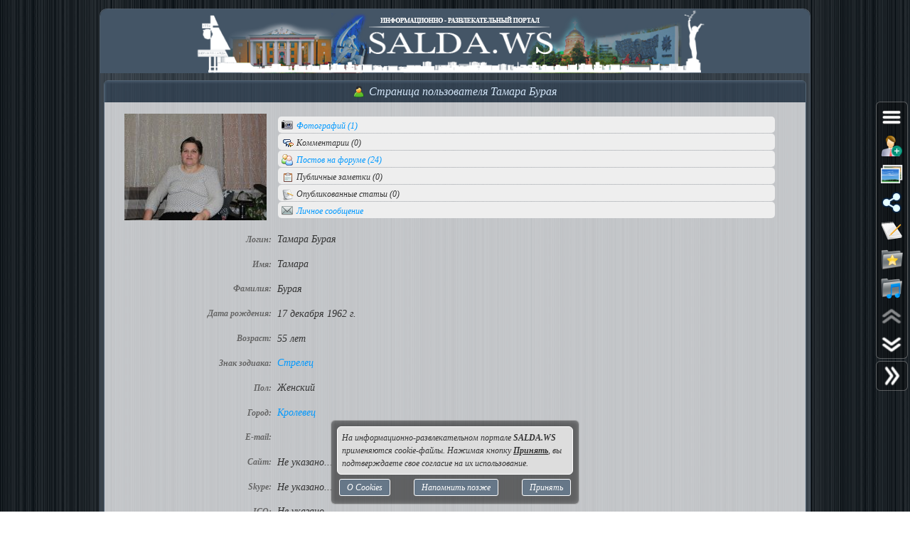

--- FILE ---
content_type: text/html; charset=UTF-8
request_url: https://salda.ws/meet/inf.php?id=14815
body_size: 7266
content:
<!DOCTYPE html><html lang="ru"><head><title>Знакомства, страница пользователя Тамара Бурая</title><meta name="viewport" content="width=device-width,initial-scale=1"><meta http-equiv="content-type" content="text/html; charset=UTF-8"><link rel="preload" href="/css/css.min.css?v=3_1_3_5" as="style"><link rel="preload" href="/js/js.min.js?v=3_1_3_5" as="script"><link rel="preload" href="/img/s48.png" as="image" type="image/png"><link rel="preload" href="/img/logo.png" as="image" type="image/png"><meta name="description" content="Знакомства, страница пользователя Тамара Бурая"><meta property="og:image" content="/i/de/a3/dea3f9e98f38c9d92a4e691c44cb0a72_mini.jpg"><meta property="og:title" content="Знакомства, страница пользователя Тамара Бурая"><meta property="og:type" content="website"><meta property="og:url" content="https://salda.ws/meet/inf.php?id=14815"><link rel="icon" href="/img/favicon/favicon.svg?v=2_1" type="image/svg+xml"><link rel="icon" type="image/x-icon" sizes="120x120" href="/img/favicon/favicon.ico?v=2_1"><link rel="icon" type="image/png" sizes="120x120" href="/img/favicon/favicon.png?v=2_1"><link rel="apple-touch-icon" sizes="120x120" href="/img/favicon/apple-touch-icon.png?v=2_1"><link rel="icon" type="image/png" sizes="32x32" href="/img/favicon/favicon-32x32.png?v=2_1"><link rel="icon" type="image/png" sizes="16x16" href="/img/favicon/favicon-16x16.png?v=2_1"><link rel="manifest" href="/img/favicon/manifest.json"><link rel="mask-icon" href="/img/favicon/safari-pinned-tab.svg?v=2_1" color="#445566"><meta name="msapplication-TileColor" content="#445566"><meta name="theme-color" content="#445566"><meta name="msapplication-config" content="/browserconfig.xml"><style>html,body{overflow:hidden}#BG{padding:0;margin:0;position:fixed;top:0;left:0;width:100%;height:120%;z-index:-1;-webkit-transition:background 1s;transition:background 1s;background:#666 url(/img/bg/bg_3.jpg) repeat;}#BG>div{position:absolute;top:0;bottom:0;left:0;right:0;background:rgba(0,0,0,0.3)}#PLO{position:fixed;left:0;top:0;right:0;bottom:0;z-index:999;background:radial-gradient(#000 15%,transparent 16%) 0 0,radial-gradient(rgba(255,255,255,.3) 15%,transparent 20%) 0 1px;background-color:#678;background-size:12px 10px}#PLO:after{content:"";position:absolute;top:0;bottom:0;left:0;right:0;background-image:radial-gradient(circle,transparent 0%,rgba(0,0,0,.7) 100%)}#PL{position:fixed;top:50%;left:50%;margin-left:-75px;margin-top:-75px;width:150px;height:150px;z-index:999999;text-shadow:1px 1px 2px #000;background:rgba(0,0,0,.4);border-radius:50%;box-shadow:0 0 9px 3px rgba(0,0,0,.5)}#PL>div{position:absolute;top:0;left:0;width:150px;height:150px;text-align:center;color:#FFF;font:bold italic 12px georgia;text-shadow:1px 1px 2px #000;display:block;word-break:break-word;white-space:break-spaces}#PL>div::after{display:inline-block;width:0;height:100%;content:"";vertical-align:middle}#PL>div>span{height:150px;width:150px;display:inline-block}#PL>div>span>i{font:normal 10px Arial;background:rgb(102 102 102 / 50%);border-radius:6px;display:inline-block;vertical-align:middle;width:120px;word-break:break-all;padding:3px 6px}#PL>div div{box-sizing:border-box;border-top:10px solid #FF69B4;border-radius:50%;animation:rotating .7s linear infinite;position:absolute;top:50%;left:50%;margin-left:-75px;margin-top:-75px;width:150px;height:150px;z-index:1000}#PL>div div::before,#PL>div>div::after{content:"";position:absolute;width:150px;height:150px;border-radius:50%;box-sizing:border-box;top:-10px;left:0}#PL>div div::before{border-top:10px solid #1E90FF;transform:rotate(120deg)}#PL>div div::after{border-top:10px solid #FFD700;transform:rotate(240deg)}@keyframes rotating{0%{transform: rotate(0)}100%{transform: rotate(360deg)}}</style><script>window.yaContextCb=window.yaContextCb||[]</script><script src="https://yandex.ru/ads/system/context.js" async></script><script>window.yaContextCb.push(()=>{Ya.Context.AdvManager.render({type:"fullscreen","platform":"touch",blockId:"R-A-323840-26"})});</script></head><body class="TransitionDisable"><div id="PLO"><div id="PL"><div><span>Загрузка...</span><div></div></div></div></div><div id="BG" data-count-bg="111"><div></div></div><div class="page"><ul id="menu"><li><a href="/"><i class="si_menu_home"></i> Главная</a><ul><li><a href="#search">Поиск по сайту</a></li><li><a href="/ws/?id=1">О городе</a></li><li><a href="/ws/?id=2">История города</a></li><li><a href="/ws/?id=3">Символика города</a></li><li><a href="/ws/?id=4">О ВСМПО</a></li><li><a href="/ws/?id=5">Деревни округа</a></li><li><a href="/ws/?id=6">Почётные граждане</a></li><li><a href="/ws/?id=7">Центр культуры и творчества</a></li><li><a href="/ws/?id=8">Библиотеки</a></li><li><a href="/ws/?id=9">Музеи</a></li><li><a href="/ws/?id=10">Кинотеатры</a></li><li><a href="/ws/?id=11">Детские учреждения</a></li><li><a href="/ws/?id=12">Больницы</a></li><li><a href="/ws/?id=13">Санатории, профилактории</a></li><li><a href="/ws/?id=14">Аптеки</a></li><li><a href="/ws/?id=15">Карта города</a></li><li><a href="/ws/?id=16">Образовательные учреждения</a></li><li><a href="/ws/?id=18">Памятники</a></li><li><a href="/ws/?id=17">Городские маршруты</a></li><li><a href="/ws/?id=19">Междугородние маршруты</a></li></ul></li><li><a href="/news/"><i class="si_menu_news"></i> Новости</a><ul><li><a href="/news/?act=top_rating">Лучшие новости</a></li><li><a href="/news/?act=top_read">Популярные новости</a></li><li><a href="/news/?act=comments">Комментируемые новости</a></li><li><a href="/news/?act=top_authors">ТОП авторов</a></li><li><a href="/news/?act=tagcloud">Облако тегов</a></li><li><a href="/news/?act=rules">Правила публикации</a></li><li><a href="/news/?act=AddNews">Опубликовать новость</a></li><li><a href="#" data-jsr="FormAddUserNews" data-out="popup" data-adv>Сообщить новость</a></li><li><a href="/xml/News.xml" target="_blank">RSS-лента</a></li></ul></li><li><a href="/gallery/"><i class="si_menu_gallery"></i> Фотогалерея</a><ul><li><a href="/gallery/slide.php">Слайдшоу</a></li><li><a href="/gallery/add.php">Разместить фото</a></li></ul></li><li><a href="/board/"><i class="si_menu_board"></i> Объявления</a><ul><li><a href="/board/?add">Разместить объявление</a></li><li><a href="/board/?arhive">Объявления в архиве</a></li><li><a href="/board/?rules">Правила размещения</a></li></ul></li><li><a href="/article/"><i class="si_menu_article"></i> Статьи</a><ul><li><a href="/article/?act=top_rating">Лучшие статьи</a></li><li><a href="/article/?act=top_read">Популярные статьи</a></li><li><a href="/article/?act=comments">Комментируемые статьи</a></li><li><a href="/article/?act=top_authors">ТОП авторов</a></li><li><a href="/article/?act=tagcloud">Облако тегов</a></li><li><a href="/article/?act=rules">Правила публикации</a></li><li><a href="#" data-jsr="MyArticles&a=FormAddArticle" data-out="popup" data-adv>Опубликовать статью</a></li><li><a href="/xml/Articles.xml" target="_blank">RSS-лента</a></li></ul></li><li><a href="/company/"><i class="si_menu_city"></i> Организации</a><ul><li><a href="/company/news_company.php">Новости организаций</a></li><li><a href="/company/my_company.php">Мои организации</a></li><li><a href="/company/add.php">Разместить организацию</a></li><li><a href="/company/rules.php">Правила размещения</a></li></ul></li><li><a href="/f/"><i class="si_menu_forum"></i> Форум</a><ul><li><a href="/f/new_posts.php">Новое на форуме</a></li><li><a href="/f/top_topic.php">Популярные темы</a></li><li><a href="/f/topic.php?f=17&t=777">Правила форума</a></li></ul></li><li><a href="/meet/"><i class="si_menu_meet"></i> Пользователи</a><ul><li><a href="/meet/new_photo.php">Новые фото пользователей</a></li><li><a href="/meet/top_photo.php">Лучшие фото пользователей</a></li><li><a href="/meet/notes.php">Заметки пользователей</a></li><li><a href="/rules.php">Правила</a></li></ul></li><li><a href="/serv/"><i class="si_menu_servise"></i> Сервисы</a><ul><li><a href="/meteo/city_28244.html">Прогноз погоды</a></li><li><a href="/sms/index.php">Отправка SMS</a></li><li><a href="/currency/">Курсы валют</a></li><li><a href="/comment/all_comments.php">Последние комментарии</a></li><li><a href="/vote/">Опросы, голосования</a></li><li><a href="/serv/recepty.php">Кулинарные рецепты</a></li><li><a data-radio href="/radio/" target="_blank">Online радио</a></li><li><a href="/informery/index.php" target="_blank">Информеры на Ваш сайт</a></li><li><a href="#" data-jsr="QrCode" data-out="popup" data-uw-bg="#234">Генератор QR-кода</a></li></ul></li><li><a href="/razvl/"><i class="si_menu_razvl"></i> Развлечения</a><ul><li><a href="/video.php">Видео</a></li><li><a href="/razvl/fgame.html">Flash-игры</a></li><li><a href="/razvl/wp.html">Обои</a></li><li><a href="/razvl/avatar.html">Архив аватарок</a></li><li><a href="/razvl/sonnik.html">Сонник</a></li><li><a href="/razvl/cit.html">Цитаты с ICQ и чатов</a></li><li><a href="/razvl/icq_status.html">Смешные статусы ICQ</a></li><li><a href="/razvl/an.html">Анекдоты</a></li><li><a href="/razvl/af.html">Афоризмы</a></li><li><a href="/razvl/story.html">Смешные истории</a></li><li><a href="/razvl/horrors.html">Стишки-страшилки</a></li><li><a href="/razvl/primety.html">Приметы</a></li><li><a href="/razvl/fakty.html">Интересные факты</a></li><li><a href="/razvl/gines.html">Книга рекордов Гиннесса</a></li><li><a href="/razvl/sms.html">SMS-приколы</a></li><li><a href="/razvl/nadp.html">Прикольные надписи</a></li><li><a href="/razvl/tosty.html">Тосты, поздравления</a></li><li><a href="/razvl/horo.html">Гороскоп на 4 дня</a></li><li><a href="/razvl/holidays.html">Календарь праздников</a></li></ul></li></ul><div class="header"><div id="logo"><a href="/"><img fetchpriority=high src="/img/logo.png" width="730" height="90" alt="Информационно-развлекательный портал города Верхняя Салда"></a></div><div class="headerL"></div><div class="headerR"></div></div><div class="content"><div class="ContBox"><div class="ContBoxT"><i class="si_user"></i> Страница пользователя Тамара Бурая</div><div class="ContBoxC BGCW"><div id="field_photo"><div class="block_column_1"><div class="block_column_2"><div class="block_column_n1"><a class="iz izm bb_img_left" href="#" data-jsr="load_user_photo&id_photo=9202&id_user=14815" data-out="drag"><img src="/i/de/a3/dea3f9e98f38c9d92a4e691c44cb0a72_mini.jpg" width="200" height="150" alt="Фото пользователя Тамара Бурая"></a></div><div class="block_column_n2"><a class="a_block_1" href="/meet/photo.php?id=14815" title="Все фотографии пользователя"><i class="si_photo"></i>  Фотографий (1)</a><span class="a_block_1"><i class="si_comments"></i> Комментарии (0)</span><a class="a_block_1" href="/f/posts_users.php?id_user=14815" title="Все сообщения пользователя на форуме"><i class="si_forum"></i> Постов на форуме (24)</a><span class="a_block_1"><i class="si_write1"></i> Публичные заметки (0)</span><span class="a_block_1"><i class="si_article"></i>  Опубликованные статьи (0)</span><a class="a_block_1" href="#" data-jsr="form_user_send_mess&id_user=14815" data-out="popup" data-adv><i class="si_msg_close"></i> Личное сообщение</a></div></div></div></div><div id="field_login"><div class="block_column_1"><div class="block_column_2"><div class="block_column_n1">Логин:</div><div class="block_column_n2">Тамара Бурая</div></div></div></div><div id="field_first_name"><div class="block_column_1"><div class="block_column_2"><div class="block_column_n1">Имя:</div><div class="block_column_n2">Тамара</div></div></div></div><div id="field_last_name"><div class="block_column_1"><div class="block_column_2"><div class="block_column_n1">Фамилия:</div><div class="block_column_n2">Бурая</div></div></div></div><div id="field_date"><div class="block_column_1"><div class="block_column_2"><div class="block_column_n1">Дата рождения:</div><div class="block_column_n2">17 декабря 1962 г.</div></div></div></div><div id="field_age"><div class="block_column_1"><div class="block_column_2"><div class="block_column_n1">Возраст:</div><div class="block_column_n2">55 лет</div></div></div></div><div id="field_horo"><div class="block_column_1"><div class="block_column_2"><div class="block_column_n1">Знак зодиака:</div><div class="block_column_n2"><a href="/razvl/horo_about_12_2.html" title="Характеристика знака зодиака">Стрелец</a></div></div></div></div><div id="field_pol"><div class="block_column_1"><div class="block_column_2"><div class="block_column_n1">Пол:</div><div class="block_column_n2">Женский</div></div></div></div><div id="field_city"><div class="block_column_1"><div class="block_column_2"><div class="block_column_n1">Город:</div><div class="block_column_n2"><a href="#"  data-jsr data-out="popup" data-popup_mess="<iframe src=&quot;/jsr.php?act=YaMaps&city=Кролевец&MCN&quot; width=&quot;480&quot; height=&quot;400&quot; frameborder=&quot;0&quot;></div>" title="Показать на карте">Кролевец</a></div></div></div></div><div id="field_email"><div class="block_column_1"><div class="block_column_2"><div class="block_column_n1">E-mail:</div><div class="block_column_n2"><a href="#" data-jsr="FormSendEmail&email=" data-out="popup" title="Отправить сообщение пользователю на E-Mail"></a></div></div></div></div><div id="field_site"><div class="block_column_1"><div class="block_column_2"><div class="block_column_n1">Сайт:</div><div class="block_column_n2">Не указано...</div></div></div></div><div id="field_skype"><div class="block_column_1"><div class="block_column_2"><div class="block_column_n1">Skype:</div><div class="block_column_n2">Не указано...</div></div></div></div><div id="field_icq"><div class="block_column_1"><div class="block_column_2"><div class="block_column_n1">ICQ:</div><div class="block_column_n2">Не указано...</div></div></div></div><div id="field_comment"><div class="block_column_1"><div class="block_column_2"><div class="block_column_n1">О себе:</div><div class="block_column_n2">Не указано...</div></div></div></div><div id="field_soc_link"><div class="block_column_1"><div class="block_column_2"><div class="block_column_n1">Социальные сети:</div><div class="block_column_n2"><a style="text-decoration:none;" href="/go.php?http://ok.ru/profile/474838937927" target="_blank"><i class="si_share_odnoklassniki" title="Одноклассники - страница пользователя"></i> </a></div></div></div></div><div id="field_date_reg"><div class="block_column_1"><div class="block_column_2"><div class="block_column_n1">Дата регистрации:</div><div class="block_column_n2">23 апреля 2018 г. 14:13:59</div></div></div></div><div id="field_last_vizit"><div class="block_column_1"><div class="block_column_2"><div class="block_column_n1">Последнее посещение:</div><div class="block_column_n2">20 ноября 2018 г. 16:20:49</div></div></div></div><div id="field_eye"><div class="block_column_1"><div class="block_column_2"><div class="block_column_n1">Просмотров страницы:</div><div class="block_column_n2">795</div></div></div></div></div><div class="ContBoxD"><span class="postdata_border" id="menu_share" title="Поделиться"><i class="si_share"></i> Поделиться</span><span class="postdata_border"><!--noindex--><a href="#" data-context="open,1,1,1"><i class="si_inf"></i> Жалоба на материал</a><span class="context_block"><a href="#" data-jsr="FormAbuseInvalid&link=%2Fmeet%2Finf.php%3Fid%3D14815" data-out="popup" data-uw-close><i class="si_inf"></i> Недопустимый материал</a><a href="#" data-jsr="FormAbuseCopyright&link=%2Fmeet%2Finf.php%3Fid%3D14815" data-out="popup" data-uw-close><i class="si_copyright"></i> Нарушение авторских прав</a></span><!--/noindex--></span></div></div><div class="vbox_adv1"><div id="ADV_2"></div><script>window.yaContextCb.push(()=>{Ya.Context.AdvManager.render({renderTo:"ADV_2",blockId:"R-A-323840-22"})})</script></div><div class="RatingBox"><div class="RatingImg"><a href="https://metrika.yandex.ru/stat/?id=50728582&amp;from=informer" target="_blank" rel="nofollow"><img src="https://informer.yandex.ru/informer/50728582/3_0_CCCCCCFF_CCCCCCFF_0_pageviews" style="width:88px; height:31px; border:0;" alt="Яндекс.Метрика" class="ym-advanced-informer" data-cid="50728582" data-lang="ru"></a> <!-- /Yandex.Metrika informer --> <!-- Yandex.Metrika counter --><script>(function(m,e,t,r,i,k,a){m[i]=m[i]||function(){(m[i].a=m[i].a||[]).push(arguments)};m[i].l=1*new Date();for(var j=0;j<document.scripts.length;j++){if(document.scripts[j].src===r){return;}}k=e.createElement(t),a=e.getElementsByTagName(t)[0],k.async=1,k.src=r,a.parentNode.insertBefore(k,a)})(window,document,"script","https://mc.yandex.ru/metrika/tag.js","ym");ym(50728582,"init",{clickmap:true,trackLinks:true,accurateTrackBounce:true});</script><noscript><div><img src="https://mc.yandex.ru/watch/50728582" style="position:absolute;left:-9999px;" alt=""></div></noscript></div><div class="RatingImg"><a href="https://www.liveinternet.ru/click" target="_blank" rel="nofollow"><img id="licnt4ECC" width="88" height="31" src="[data-uri]" alt=""></a><script>(function(d,s){d.getElementById("licnt4ECC").src="https://counter.yadro.ru/hit?t17.3;r"+escape(d.referrer)+((typeof(s)=="undefined")?"":";s"+s.width+"*"+s.height+"*"+(s.colorDepth?s.colorDepth:s.pixelDepth))+";u"+escape(d.URL)+";h"+escape(d.title.substring(0,150))+";"+Math.random()})(document,screen)</script></div></div></div><div class="footer"><div class="footer_copy"><a href="/">&copy; 2008-2026 «Информационно-развлекательный портал города Верхняя Салда»</a></div><div class="footer_link"><a href="mailto:salda.ws@mail.ru" title="E-Mail администрации портала"><i class="si_mail"></i> salda.ws@mail.ru</a><a href="tg://resolve?domain=salda_ws" title="Telegram-канал"><i class="si_telegram"></i> salda_ws</a><a href="#" data-jsr="FormSupport" data-out="popup" title="Связь с администрацией портала"><i class="si_msg_close"></i> Контакты</a><a href="/sitemap.php" title="Карта портала"><i class="si_sitemap"></i> Карта портала</a><a href="#" data-jsr="FormSendError&url=%2Fmeet%2Finf.php%3Fid%3D14815" data-out="popup" title="Сообщить об обнаруженной ошибке"><i class="si_bug"></i> Сообщить об ошибке</a><a data-context="open,1,0,1" href="/user_agreement.php" title="Пользовательское соглашение<br>Соглашение о конфиденциальности<br>Согласие на обработку персональных данных<br>Информация для правообладателей<br>Об использовании Cookies"><i class="si_agreements"></i> Соглашения</a><span class="context_block"><a href="/user_agreement.php"><i class="si_user"></i> Пользовательское соглашение</a><a href="/privacy_agreement.php"><i class="si_lock_lock"></i> Соглашение о конфиденциальности</a><a href="/personaldata.php"><i class="si_agreements"></i> Согласие на обработку персональных данных</a><a href="/copyright.php"><i class="si_copyright"></i> Информация для правообладателей</a><a href="/concept_cookies.php"><i class="si_cookies"></i> Об использовании Cookies</a></span></div><div class="footerL"></div><div class="footerR"></div></div><div class="RPU "><div><i class="si_Menu"></i> </div><div><a href="#auth"><i class="si_login_user"></i> </a></div><div data-jsr="ChangeBackground" data-title="&lt;i class=&quot;si_pictures&quot;&gt;&lt;/i&gt; Смена фона" data-out="drag" data-uw-nswh data-uw-page-opacity="0.3" data-uw-nolayer><i class="si_icon_style"></i> </div><div id="menu_share_overall"><i class="si_icon_share"></i> </div><div><div data-context="open,1,1,1"><i class="si_menu_notes"></i> </div><span class="context_block"><a href="/meet/notes.php"><i class="si_notes"></i> Все заметки</a><a href="#" data-jsr="FormShareNotes" data-out="popup" data-adv><i class="si_notes_add"></i> Новая заметка</a><a href="#" data-jsr="FormShareNotes&u=https%3A%2F%2Fsalda.ws%2Fmeet%2Finf.php%3Fid%3D14815&t=%D0%97%D0%BD%D0%B0%D0%BA%D0%BE%D0%BC%D1%81%D1%82%D0%B2%D0%B0%2C+%D1%81%D1%82%D1%80%D0%B0%D0%BD%D0%B8%D1%86%D0%B0+%D0%BF%D0%BE%D0%BB%D1%8C%D0%B7%D0%BE%D0%B2%D0%B0%D1%82%D0%B5%D0%BB%D1%8F+%D0%A2%D0%B0%D0%BC%D0%B0%D1%80%D0%B0+%D0%91%D1%83%D1%80%D0%B0%D1%8F&i=%2Fi%2Fde%2Fa3%2Fdea3f9e98f38c9d92a4e691c44cb0a72_mini.jpg" data-out="popup" data-adv><i class="si_notes_add"></i> Страницу в заметки</a></span></div><div><div id="MYF" data-context="open,1,0,1"><i class="si_share_favorite"></i> </div><span class="context_block"><a href="#" class="ADD_MYF"><i class="si_favorite"></i> Страницу в закладки</a><a href="#" class="LIST_MYF"><i class="si_favorite"></i> Мои закладки<b></b></a></span></div><a href="/radio/" data-radio><i class="si_radio"></i> </a><div><i class="si_icon_top"></i> </div><div><i class="si_icon_bottom"></i> </div></div><div class="RPD"><div class="RPT"><i class="si_icon_right"></i> </div></div></div><div id="MTT"></div><div class="ConceptCookies GlassD"><div class="ConceptCookiesMess">На информационно-развлекательном портале <b>SALDA.WS</b> применяются cookie-файлы. Нажимая кнопку <b><u>Принять</u></b>, вы подтверждаете свое согласие на их использование.</div><span class="ConceptCookiesBtn"><a href="/concept_cookies.php" target="_blank">О Cookies</a><a href="#" data-conceptcookies="later">Напомнить позже</a><a href="#" data-conceptcookies="accept">Принять</a></span></div><script async src="/js/js.min.js?v=3_1_3_5"></script><link rel="stylesheet" type="text/css" href="/css/css.min.css?v=3_1_3_5"></body></html>